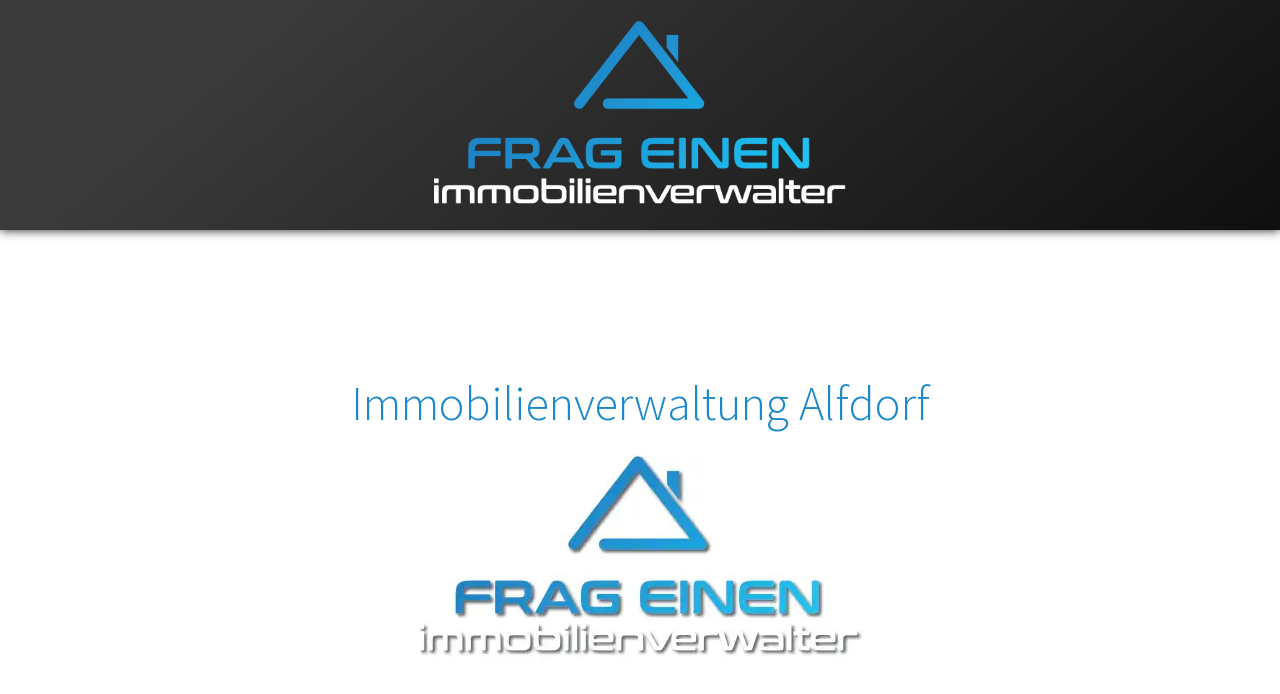

--- FILE ---
content_type: text/html; charset=UTF-8
request_url: https://www.frag-einen-immobilienverwalter.de/immobilienverwaltung-alfdorf.html
body_size: 1426
content:
<!DOCTYPE html>
<html lang="de">
<head>
<meta charset="UTF-8">
<title>Immobilienverwaltung Alfdorf - frag einen Immobilienverwalter</title>
<base href="https://www.frag-einen-immobilienverwalter.de/">
<meta name="robots" content="index,follow">
<meta name="description" content="">
<meta name="generator" content="Contao Open Source CMS">
<meta name="viewport" content="width=device-width,initial-scale=1.0">
<link rel="stylesheet" href="assets/css/layout.min.css,responsive.min.css,reset.min.css,columns.css,font...-87c9ebb5.css"><script src="assets/js/jquery.min.js-c31f118d.js"></script>
</head>
<body id="top" class="lp">
<div id="wrapper">
<header id="header">
<div class="inside">
<div class="ce_image logo block">
<figure class="image_container">
<a href="./" title="frag einen Immobilienverwalter">
<img src="files/data/img/logo_frag-einen-immobilienverwalter.webp" width="1142" height="527" alt="frag einen Immobilienverwalter">
</a>
</figure>
</div>
</div>
</header>
<div id="container">
<main id="main">
<div class="inside">
<div class="mod_article block" id="article-400">
<div class="inside">
<h1 class="ce_headline">
Immobilienverwaltung Alfdorf</h1>
<div class="ce_image block">
<figure class="image_container">
<img src="files/immobilienverwaltungen/logo-baden-wuerttemberg.webp" width="450" height="213" alt="sachkundige Immobilienverwaltung Alfdorf – Logo frag einen Immobilienverwalter Baden-Württemberg">
</figure>
</div>
<div class="ce_text block">
<p>Die Gemeinde Alfdorf gehört dem Rems-Murr Kreis an, in dem sie die Ostspitze bildet. Mit etwa 7.100 Bewohnern hat Alfdorf einer Immobilienverwaltung einige Immobilien zu bieten. Gute Lagen für Immobilien in Alfdorf finden sich im Norden Richtung Hüttenbühlsee und Hagewaldsee oder im Umfeld der Lein. Nach Immobilien kann in Alfdorf genauso gesucht werden, wie in Pfahlbronn oder in Vordersteinenberg.</p>
</div>
</div>
</div>
<div class="mod_article block" id="article-11941">
<div class="inside">
<div class="ce_text bl-lk-link block">
<p>Hier finden Sie weitere Orte für die <a title="Hier finden Sie weitere Immobilienverwaltungen in Baden-Württemberg" href="immobilienverwaltung-baden-wuerttemberg.html">Immobilienverwaltung in Baden-Württemberg</a> und die <a title="Die Immobilienverwaltungen für den Rems-Murr Kreis" href="immobilienverwaltung-baden-wuerttemberg.html#rems-murr-kreis">Immobilienverwaltung im Rems-Murr-Kreis</a>.</p>
</div>
</div>
</div>
</div>
</main>
</div>
<footer id="footer">
<div class="inside">
<div class="ce_text block">
<p>© 2026 frag-einen-immobilienverwalter.de Alle Rechte vorbehalten.</p>
</div>
<!-- indexer::stop -->
<nav class="mod_customnav nav_footer block" itemscope itemtype="http://schema.org/SiteNavigationElement">
<ul class="level_1">
<li class="first"><a href="impressum.html" title="Impressum" class="first">Impressum</a></li>
<li class="last"><a href="datenschutz.html" title="Datenschutz" class="last">Datenschutz</a></li>
</ul>
</nav>
<!-- indexer::continue -->
</div>
</footer>
</div>
<script src="files/data/js/scripte.js?v=d9332882"></script><script type="application/ld+json">
{
    "@context": "https:\/\/schema.org",
    "@graph": [
        {
            "@type": "WebPage"
        },
        {
            "@id": "#\/schema\/image\/2f5e5f2d-6f90-11f0-aad4-001a4a0500c0",
            "@type": "ImageObject",
            "contentUrl": "\/files\/immobilienverwaltungen\/logo-baden-wuerttemberg.webp"
        }
    ]
}
</script>
<script type="application/ld+json">
{
    "@context": "https:\/\/schema.contao.org",
    "@graph": [
        {
            "@type": "Page",
            "fePreview": false,
            "groups": [],
            "noSearch": false,
            "pageId": 416,
            "protected": false,
            "title": "Immobilienverwaltung Alfdorf"
        }
    ]
}
</script></body>
</html>

--- FILE ---
content_type: text/css
request_url: https://www.frag-einen-immobilienverwalter.de/assets/css/layout.min.css,responsive.min.css,reset.min.css,columns.css,font...-87c9ebb5.css
body_size: 34026
content:
body,form,figure{margin:0;padding:0}img{border:0}header,footer,nav,section,aside,article,figure,figcaption{display:block}body{font-size:100.01%}select,input,textarea{font-size:99%}#container,.inside{position:relative}#main,#left,#right{float:left;position:relative}#main{width:100%}#left{margin-left:-100%}#right{margin-right:-100%}#footer{clear:both}#main .inside{min-height:1px}.ce_gallery>ul,.content-gallery>ul{margin:0;padding:0;overflow:hidden;list-style:none}.ce_gallery>ul li,.content-gallery>ul li{float:left}.ce_gallery>ul li.col_first,.content-gallery>ul li.col_first{clear:left}.float_left,.media--left>figure{float:left}.float_right,.media--right>figure{float:right}.block{overflow:hidden}.media{display:flow-root}.clear,#clear{height:.1px;font-size:.1px;line-height:.1px;clear:both}.invisible{border:0;clip:rect(0 0 0 0);height:1px;margin:-1px;overflow:hidden;padding:0;position:absolute;width:1px}.custom{display:block}#container:after,.custom:after{content:"";display:table;clear:both}
@media (max-width:767px){#wrapper{margin:0;width:auto}#container{padding-left:0;padding-right:0}#main,#left,#right{float:none;width:auto}#left{right:0;margin-left:0}#right{margin-right:0}}img{max-width:100%;height:auto}.audio_container audio{max-width:100%}.video_container video{max-width:100%;height:auto}.aspect,.responsive{position:relative;height:0}.aspect iframe,.responsive iframe{position:absolute;top:0;left:0;width:100%;height:100%}.aspect--16\:9,.responsive.ratio-169{padding-bottom:56.25%}.aspect--16\:10,.responsive.ratio-1610{padding-bottom:62.5%}.aspect--21\:9,.responsive.ratio-219{padding-bottom:42.8571%}.aspect--4\:3,.responsive.ratio-43{padding-bottom:75%}.aspect--3\:2,.responsive.ratio-32{padding-bottom:66.6666%}
header,footer,nav,section,aside,main,article,figure,figcaption{display:block}body,div,h1,h2,h3,h4,h5,h6,p,blockquote,pre,code,ol,ul,li,dl,dt,dd,figure,table,th,td,form,fieldset,legend,input,textarea{margin:0;padding:0}table{border-spacing:0;border-collapse:collapse}caption,th,td{text-align:left;text-align:start;vertical-align:top}abbr,acronym{font-variant:normal;border-bottom:1px dotted #666;cursor:help}blockquote,q{quotes:none}fieldset,img,iframe{border:0}ul{list-style-type:none}sup{vertical-align:text-top}sub{vertical-align:text-bottom}del{text-decoration:line-through}ins{text-decoration:none}body{font:12px/1 "Lucida Grande","Lucida Sans Unicode",Verdana,sans-serif;color:#000}input,button,textarea,select{font-family:inherit;font-size:99%;font-weight:inherit}pre,code{font-family:Monaco,monospace}h1,h2,h3,h4,h5,h6{font-size:100%;font-weight:400}h1{font-size:1.8333em}h2{font-size:1.6667em}h3{font-size:1.5em}h4{font-size:1.3333em}table{font-size:inherit}caption,th{font-weight:700}a{color:#00f}h1,h2,h3,h4,h5,h6{margin-top:1em}h1,h2,h3,h4,h5,h6,p,pre,blockquote,table,ol,ul,form{margin-bottom:12px}
/*******************************************************************************/
/*
Description: CSS File for Columns
Theme Name: Immobilienverwalter
Theme URI: https://www.frag-einen-immobilienverwalter.de/
Version: 1.0 [3.2025]
Author: Heavy aka Hev
Author URI: http://
*/
/********************************************************************************/

.rs-columns {
  clear: both;
  display: inline-block;
  width: 100%;
}

.rs-column {
  float: left;
  width: 100%;
  margin-top: 3.69231%;
  margin-right: 3.69231%;
}
.rs-column.-large-first {
  clear: left;
}
.rs-column.-large-last {
  margin-right: -5px;
}
.rs-column.-large-first-row {
  margin-top: 0;
}
.rs-column.-large-col-1-1 {
  width: 100%;
}
.rs-column.-large-col-2-1 {
  width: 48.15385%;
}
.rs-column.-large-col-2-2 {
  width: 100%;
}
.rs-column.-large-col-3-1 {
  width: 30.87179%;
}
.rs-column.-large-col-3-2 {
  width: 61.74358%;
}
.rs-column.-large-col-3-3 {
  width: 100%;
}
.rs-column.-large-col-4-1 {
  width: 22.23076%;
}
.rs-column.-large-col-4-2 {
  width: 48.15385%;
}
.rs-column.-large-col-4-3 {
  width: 75.07692%;
}
.rs-column.-large-col-4-4 {
  width: 100%;
}
.rs-column.-large-col-5-1 {
	width: 17.04615%;
}
.rs-column.-large-col-5-2 {
  width: 37.38462%;
}
.rs-column.-large-col-5-3 {
  width: 58.92308%;
}
.rs-column.-large-col-5-4 {
  width: 80.46154%;
}
.rs-column.-large-col-5-5 {
  width: 100%;
}
.rs-column.-large-col-6-1 {
  width: 13.58974%;
}
.rs-column.-large-col-6-2 {
  width: 30.20513%;
}
.rs-column.-large-col-6-3 {
  width: 48.15385%;
}
.rs-column.-large-col-6-4 {
  width: 66.10256%;
}
.rs-column.-large-col-6-5 {
  width: 84.05128%;
}
.rs-column.-large-col-6-6 {
  width: 100%;
}
@media screen and (max-width: 900px) {
  .rs-column {
    margin-top: 3.69231%;
    margin-right: 3.69231%;
  }
  .rs-column.-large-first {
    clear: none;
  }
  .rs-column.-large-last {
    margin-right: 3.69231%;
  }
  .rs-column.-large-first-row {
    margin-top: 3.69231%;
  }
  .rs-column.-medium-first {
    clear: left;
  }
  .rs-column.-medium-last {
    margin-right: -5px;
  }
  .rs-column.-medium-first-row {
    margin-top: 0;
  }
  .rs-column.-medium-col-1-1 {
    width: 100%;
  }
  .rs-column.-medium-col-2-1 {
    width: 48.15385%;
  }
  .rs-column.-medium-col-2-2 {
    width: 100%;
  }
  .rs-column.-medium-col-3-1 {
  	width: 30.87179%;
  }
  .rs-column.-medium-col-3-2 {
    width: 61.74358%;
  }
  .rs-column.-medium-col-3-3 {
    width: 100%;
  }
  .rs-column.-medium-col-4-1 {
    width: 22.23076%;
  }
  .rs-column.-medium-col-4-2 {
    width: 48.15385%;
  }
  .rs-column.-medium-col-4-3 {
    width: 75.07692%;
  }
  .rs-column.-medium-col-4-4 {
    width: 100%;
  }
  .rs-column.-medium-col-5-1 {
    width: 17.04615%;
  }
  .rs-column.-medium-col-5-2 {
    width: 35.38462%;
  }
  .rs-column.-medium-col-5-3 {
    width: 58.92308%;
  }
  .rs-column.-medium-col-5-4 {
    width: 80.46154%;
  }
  .rs-column.-medium-col-5-5 {
    width: 100%;
  }
  .rs-column.-medium-col-6-1 {
    width: 13.58974%
  }
  .rs-column.-medium-col-6-2 {
    width: 30.20513%;
  }
  .rs-column.-medium-col-6-3 {
    width: 48.15385%;
  }
  .rs-column.-medium-col-6-4 {
    width: 66.10256%;
  }
  .rs-column.-medium-col-6-5 {
    width: 84.05128%;
  }
  .rs-column.-medium-col-6-6 {
    width: 100%;
  }
}
@media screen and (max-width: 599px) {
  .rs-column {
    margin-top: 3.69231%;
    margin-right: 3.69231%;
  }
  .rs-column.-large-last {
    margin-right: 3.69231%;
  }
  .rs-column.-large-first-row {
    margin-top: 3.69231%;
  }
  .rs-column.-medium-first {
    clear: none;
  }
  .rs-column.-medium-last {
    margin-right: 3.69231%;
  }
  .rs-column.-medium-first-row {
    margin-top: 3.69231%;
  }
  .rs-column.-small-first {
    clear: left;
  }
  .rs-column.-small-last {
    margin-right: -5px;
  }
  .rs-column.-small-first-row {
    margin-top: 0;
  }
  .rs-column.-small-col-1-1 {
    width: 100%;
  }
  .rs-column.-small-col-2-1 {
    width: 48.15385%;
  }
  .rs-column.-small-col-2-2 {
    width: 100%;
  }
  .rs-column.-small-col-3-1 {
    width: 30.87179%;
  }
  .rs-column.-small-col-3-2 {
    width: 61.74358%;
  }
  .rs-column.-small-col-3-3 {
    width: 100%;
  }
  .rs-column.-small-col-4-1 {
    width: 22.23076%;
  }
  .rs-column.-small-col-4-2 {
    width: 48.15385%;
  }
  .rs-column.-small-col-4-3 {
    width: 75.07692%;
  }
  .rs-column.-small-col-4-4 {
    width: 100%;
  }
  .rs-column.-small-col-5-1 {
    width: 17.04615%;
  }
  .rs-column.-small-col-5-2 {
    width: 37.38462%;
  }
  .rs-column.-small-col-5-3 {
    width: 58.92308%;
  }
  .rs-column.-small-col-5-4 {
    width: 80.46154%;
  }
  .rs-column.-small-col-5-5 {
    width: 100%;
  }
  .rs-column.-small-col-6-1 {
    width: 13.58974%
  }
  .rs-column.-small-col-6-2 {
    width: 30.20513%;
  }
  .rs-column.-small-col-6-3 {
    width: 48.15385%;
  }
  .rs-column.-small-col-6-4 {
    width: 66.10256%;
  }
  .rs-column.-small-col-6-5 {
    width: 84.05128%;
  }
  .rs-column.-small-col-6-6 {
    width: 100%;
  }
}

/*******************************************************************************/
/*
Description: CSS File for Fonts
Theme Name: Immobilienverwalter
Theme URI: https://www.frag-einen-immobilienverwalter.de/
Version: 1.0 [3.2025]
Author: Heavy aka Hev
Author URI: http://
*/
/********************************************************************************/

/* source-sans-pro-300 - latin */
@font-face {
  font-family: 'Source Sans Pro';
  font-style: normal;
  font-weight: 300;
  src: local(''),
       url('../../files/data/fonts/source-sans-pro-v18-latin-300.woff2') format('woff2'), /* Chrome 26+, Opera 23+, Firefox 39+ */
       url('../../files/data/fonts/source-sans-pro-v18-latin-300.woff') format('woff'); /* Chrome 6+, Firefox 3.6+, IE 9+, Safari 5.1+ */
  font-display: swap;
}

/* source-sans-pro-regular - latin */
@font-face {
  font-family: 'Source Sans Pro';
  font-style: normal;
  font-weight: 400;
  src: local(''),
       url('../../files/data/fonts/source-sans-pro-v18-latin-regular.woff2') format('woff2'), /* Chrome 26+, Opera 23+, Firefox 39+ */
       url('../../files/data/fonts/source-sans-pro-v18-latin-regular.woff') format('woff'); /* Chrome 6+, Firefox 3.6+, IE 9+, Safari 5.1+ */
  font-display: swap;
}

/* source-sans-pro-700 - latin */
@font-face {
  font-family: 'Source Sans Pro';
  font-style: normal;
  font-weight: 700;
  src: local(''),
       url('../../files/data/fonts/source-sans-pro-v18-latin-700.woff2') format('woff2'), /* Chrome 26+, Opera 23+, Firefox 39+ */
       url('../../files/data/fonts/source-sans-pro-v18-latin-700.woff') format('woff'); /* Chrome 6+, Firefox 3.6+, IE 9+, Safari 5.1+ */
  font-display: swap;
}

/* raleway-300 - latin */
@font-face {
  font-family: 'Raleway';
  font-style: normal;
  font-weight: 300;
  src: local(''),
       url('../../files/data/fonts/raleway-v27-latin-300.woff2') format('woff2'), /* Chrome 26+, Opera 23+, Firefox 39+ */
       url('../../files/data/fonts/raleway-v27-latin-300.woff') format('woff'); /* Chrome 6+, Firefox 3.6+, IE 9+, Safari 5.1+ */
  font-display: swap;
}

/********************************************************************************/

/*******************************************************************************/
/*
Description: CSS File for Layout
Theme Name: Immobilienverwalter
Theme URI: https://www.frag-einen-immobilienverwalter.de/
Version: 1.0 [3.2025]
Author: Heavy aka Hev
Author URI: http://
*/
/********************************************************************************/
/*	Hauptfarben					*/

/********************************************************************************/
/*	CSS Reset	*/

:link,:visited { text-decoration: none; }
h1,h2,h3,h4,h5,h6 { font-size: 1em; }
a img,:link img,:visited img { border: none; }

* {margin: 0; padding: 0; border: 0; outline: 0; -webkit-tap-highlight-color: rgba(0, 0, 0, 0);}
* {-webkit-box-sizing: border-box; -moz-box-sizing: border-box; box-sizing: border-box;}
html {-webkit-font-smoothing: antialiased; overflow-y: scroll; height: 100%;}

/********************************************************************************/
/* Auswahltext-Farbe ändern */
::selection {background:#1e89ca; color:#fff; /* Safari and Opera */ }
::-moz-selection {background:#1e89ca; color:#fff; /* Firefox */ }

/* Highlight Searchword */
.highlight {background:#1e89ca; color:#fff; padding:0 2px;}

/*	Linie um Links enfernen	*/
/* :focus {outline:0;} */

/********************************************************************************/

body {
	font-family: 'Source Sans Pro', arial, sans-serif;
	font-weight: 300;
/* 	color: #555; */
	color: rgb(59,60,66);
	margin: 0 auto;
	padding: 0;
	background: #fff;
}

/********************************************************************************/
/*	Aufbau	*/

#wrapper {

}

#header {
	z-index: 110;
	position: fixed;
	top: 0;
	left: 0;
	width: 100%;
	height: 297px;
	box-shadow: 0 0 10px rgba(0,0,0,0.9);
	transition: 0.3s;
	background: transparent;
	background-image: linear-gradient(140deg, rgba(58,58,58,1) 20%, rgba(15,15,15,1) 100%) !important;
}

.lp #header,
.profil #header {
	height: 230px;
}

.scrolled #header {
	height: 90px;
}

#header .inside {
	display: flex;
	flex-direction: column;
	width: 100%;
	margin: 0 auto;
	text-align: center;
}

.scrolled #header .inside {
	flex-direction: row;
	justify-content: space-between;
	max-width: 1240px;
	padding: 0 40px;
}

.scrolled #header .ce_image {
	display: flex;
	align-items: flex-start;
}

#header .nav_main {
	text-align: center;
}

.scrolled #header .nav_main {
	display: flex;
	align-items: flex-start;
}

.logo {

}

.logo img {
	width: auto;
	height: 230px;
	padding: 20px 0;
	transition: 0.3s;
}

.scrolled #header .logo img {
	height: 90px;
}

#container {
	margin: 0 auto;
	margin-top: 297px;
}

.lp #container,
.profil #container {
	margin-top: 230px;
}

#main {

}

#main .inside {

}

#footer {
	background: rgb(15,15,15);
}

#footer .inside {
	display: flex;
	flex-wrap: wrap;
	justify-content: space-between;
	align-items: flex-end;
	max-width: 1240px;
	margin: 0 auto;
	padding: 20px 40px;
}

@media only screen and (max-width : 767px) {
	.scrolled #header .inside {
	padding: 0 20px;
	}
	
	#footer .inside {
	flex-direction: column;
	align-items: center;
	}
	
	#footer p {
	text-align: center;
	}
}

/********************************************************************************/
/*	Top Link	*/

.ce_toplink {
    text-indent: -9999px;
    display: none;
    cursor: pointer;
    position: fixed;
    right: 10px;
    bottom: 10px;
    width: 40px;
    height: 40px;
    border-radius: 40px;
    background: #878787;
}

.ce_toplink a {
    position: absolute;
    top: 50%;
    left: 50%;
    margin-left: -8px;
    margin-top: -12px;
    height: 0;
    width: 0;
    border: 8px solid transparent !important;
    border-bottom-color: #fff !important;
}

.ce_toplink:hover {
    opacity:1;
    filter: alpha(opacity=100);
    -ms-filter: "alpha(opacity=100)";
    background: #b2b2b2;
}

/********************************************************************************/
/*	Artikel & Inhalte	*/

.mod_article {

}

.mod_article.tabelle {
	background: #2DB9EA;
}

.mod_article .inside {
	max-width: 1240px;
	margin: 0 auto;
	padding: 100px 40px !important;
}

.lp .mod_article .inside {
	padding: 10px 40px !important;
}

.lp .mod_article:nth-child(1) .inside {
	padding-top: 100px !important;
}

.lp .mod_article:nth-last-child(1) .inside {
	padding-bottom: 100px !important;
}

.mod_article.nl-anmeldung .inside {
	padding: 150px 40px !important;
}

.lp .mod_article .inside {
	max-width: 800px;
}

.lp .mod_article.teaser .inside,
.mod_article.json .inside {
	max-width: 100%;
	padding: 0 !important;
}

@media only screen and (max-width : 767px) {
	.mod_article .inside {
	padding: 50px 20px !important;
	}
}

.mod_article.ohne-abstand .inside {
	max-width: 100%;
	margin: 0 auto;
	padding: 0 !important;
}

/*****/

.startseite .rs-columns {
	display: flex;
}

.startseite .rs-column.-large-last {
	display: flex;
	align-items: center;
}

.startseite .rs-column.-large-last img {
	padding: 10px;
}

@media only screen and (max-width : 1000px) {
	.startseite .rs-columns {
	flex-direction: column;
	}
	
	.startseite .rs-column {
	width: 100% !important;
	}
}

@media only screen and (max-width : 600px) {
	.startseite .rs-column.-large-last {
	flex-wrap: wrap;
	justify-content: center;
	}
	
	.startseite .rs-column.-large-last .ce_image {
	margin-bottom: 20px;
	}
}

/*****/

.nl-anmeldung {
	background: url('../../files/data/img/office2.webp') no-repeat;
	background-attachment: fixed;
	background-position-x: 50% !important;
	background-position-y: top;
}

.nl-anmeldung .-large-first p {
	font-size: 2.333rem;
	line-height: 1.5;
	color: #fff;
}

.nl-anmeldung .register p {
	color: #fff;
	margin-top: 20px;
}

/********************************************************************************/
/*	Überschriften & Text	*/

h1, h2, h3, h4, h5, h6 {
	font-family: 'Source Sans Pro', arial, sans-serif;
	font-weight: 300;
	margin-bottom: 25px;
	line-height: 1.3;
	word-wrap: break-word;
	-moz-hyphens: auto;
	-o-hyphens: auto;
	-webkit-hyphens: auto;
	-ms-hyphens: auto;
	hyphens: auto;
}

h1 {
	font-size: 3.000rem;
	line-height: 3.200rem;
	padding-top: 0;
/* 	letter-spacing: 1px; */
/* 	padding: 0.375rem 0 0.750rem 0; */
}

.startseite h1 {
	font-size: 2.333rem;
	line-height: 1.3;
	text-transform: uppercase;
}

.startseite h1 .hinweis-text {
	color: #2DB9EA;
	font-weight: 300 !important;
}

.lp h1 {
	color: #1e89ca;
	text-align: center;
	margin-bottom: 25px;
}

h2, h3 {
	margin-top: 25px;
}

h2 {
	font-size: 2.333rem;
	line-height: 2.600rem;
	padding: 0.375rem 0 0.625rem 0;
}

h3 {
	font-size: 1.867rem;
	line-height: 1.800rem;
/* 	color: #2DB9EA; */
	padding: 0.375rem 0 0.438rem 0;
}

h4 {
	font-size: 0.938rem;
	line-height: 1.800rem;
	padding: 0.375rem 0 0.875rem 0;
}

h5 {
	font-size: 0.938rem;
	line-height: 1.800rem;
	font-weight: bold;
}

h6 {
	font-size: 0.938rem;
	line-height: 1.800rem;
	text-transform: uppercase;
}

.bg-grau p,
.bg-grau h1,
.bg-grau h2 {
	color: #fff;
}

p {
/* 	font-size: 0.938rem; */
/* 	line-height: 1.800rem; */
	font-size: 1.2rem;
	line-height: 1.8;
	padding: 0 0 15px 0;
}

/*****	Copy to TinyMCE ANFANG	*****/
span.hinweis-text {
	color: #2DB9EA;
	font-weight: bold;
}

p.small {
	font-size: 1.000rem;
	line-height: 1.250rem;
}

p.standard-banner {
	color: #333;
	margin: 0 0 1.867rem 0;
	padding: 1em;
	border: 1px dotted #333;
}

p.hinweis-banner {
	color: #1EB100;
	margin: 0 0 1.867rem 0;
	padding: 1em;
	border: 1px dotted #1EB100;
}

p.wichtig-banner {
	color: #2DB9EA;
	margin: 0 0 1.867rem 0;
	padding: 1em;
	border: 1px dotted 2DB9EA;
}
/*****	Copy to TinyMCE ENDE	*****/

#footer p {
	color: rgba(255,255,255,.45);
	font-size: .93rem;
	line-height: 1.000rem;
	margin-bottom: 5px;
	padding: 0;
}

a:link,
a:visited {
	color: #1b7cb7;
	border-bottom: 1px solid #1b7cb7;
}

a:hover,
a:active,
a:focus {
	color: #1e89ca;
	border-bottom: 0;
}

/********************************************************************************/
/*	How To	*/

.howto h4 {
	font-size: 1.5rem;
	margin-bottom: 0;
}

.howto p strong {
	font-family: 'Raleway', arial, sans-serif;
	font-weight: 300;
	font-size: 5rem;
	color: #2DB9EA;
}

.howto h3 {
	margin: 0;
	padding-top: 0;
	text-transform: uppercase;
}

/********************************************************************************/
/*	Zitate / Testimonials / Blockquote	*/

blockquote {
	quotes: "“" "”" "‘" "’";
	/* text-indent: -0.5rem; */
}

blockquote p {
	padding: 0 2rem;
}

blockquote::before {
	content: open-quote;
	display: block;
	font-size: 5rem;
	color: #999;
	height: 2.5rem;
	/* background: #f00; */
}

blockquote::after {
	content: close-quote;
	display: inline-block;
	float: right;
	font-size: 5rem;
	color: #999;
	height: 2.5rem;
	/* background: #f00; */
}

/********************************************************************************/
/*	Link Button	*/

.ce_hyperlink {
	text-align: center;
	margin-top: 40px;
}

.ce_hyperlink a {
	position: relative;
	display: inline-block;
	font-size: .9rem;
	font-weight: 700;
	text-align: center;
	color: #1e89ca;
	width: auto;
	min-width: 190px;
	margin-bottom: 15px;
	padding: 20px 30px;
	border: 2px solid #1e89ca;
	border-radius: 5px;
	cursor: pointer;
	transition: all 0.2s ease-out 0s;
	-webkit-transition-property: all;
	transition-property: all;
	-webkit-transition-duration: 0.2s;
	transition-duration: 0.2s;
}

.ce_hyperlink a:hover {
	color: #fff;
	background: #1e89ca;	
}

/********************************************************************************/
/*	Link Button - Zitate / Testimonials / Blockquote	*/

.testimonials .ce_hyperlink {
	text-align: right;
	margin-top: 0;
}

.testimonials .ce_hyperlink a {
	text-align: right;
	min-width: 10px;
	margin-bottom: 0;
	padding: 0;
	margin: 1rem;
	border: none;
}

.testimonials .ce_hyperlink a:hover {
	color: #1e89ca;
	background: none;	
}

/********************************************************************************/
/*	Listen	*/

.ce_text ul {
	list-style-type: disc;
}

.ce_text p + ul {
	margin-top: -1.4em;
}

.ce_text ul li {
	position: relative;
	font-size: 1.2rem;
	line-height: 1.8;
	margin-left: 20px;
}

/********************************************************************************/
/*	Bilder	*/

/*	Abstand unter Bildern entfernen	*/
figure {
	line-height:0;
}

figure a:link,
figure a:visited,
figure a:hover,
figure a:active,
figure a:focus {
	border-bottom: none;
}

#main figure {
	position: relative;
}

@media only screen and (min-width : 2120px) {
	#main .teaser img {
	width: 100%;
	height: 780px;
	object-fit: cover;
	}
}

.lp #main .mod_article:not(.teaser) figure {
	text-align: center;
	margin-bottom: 50px;
}

#main figure.float_left {
	margin: 0 1em 1em 0;
}

#main figure.float_right {
	margin: 0 0 1em 1em;
}

#main figure a img {
	cursor: -moz-zoom-in; 
	cursor: -webkit-zoom-in; 
	cursor: zoom-in;
}

@media only screen and (max-width : 700px) {
	#main figure.float_left,
	#main figure.float_right {
	float: none;
	clear: both;
	text-align: center;
	width: 100%;
	margin: 0 0 1em 0 !important;
	}
}

.caption {
	position: absolute;
	bottom: -35px;
	left: 0;
	width: 100%;
	padding: 15px 10px;
	text-align: center;
	font-size: 1rem;
	color: #000;
	background: rgba(255, 255, 255, 0.8);
}

.teaser .caption {
	bottom: 0;
	color: #fff;
	background: rgba(50, 50, 50, 0.7);
}

/******************************/
/*	Responsive Bilder	*/

#main img.img-big {
	width: 1400px;
}

#main img.img-medium {
	width: 800px;
}

#main img.img-small {
	width: 400px;
}

@media only screen and (max-width : 767px) {
	#main img.img-big {
	width: 800px;
	}

	#main img.img-medium {
	width: 400px;
	}

	#main img.img-small {
	width: 200px;
	}
}

@media only screen and (max-width : 599px) {
	#main img.img-big {
	width: 600px;
	}

	#main img.img-medium {
	width: 200px;
	}

	#main img.img-small {
	width: 100px;
	}
}

/********************************************************************************/
/*	Suche & Newsletter	*/

.mod_search .widget-text {
	width: 45%;
	float: left;
	height: 45px !important;
	margin-right: 10px;
}

input.submit,
button.submit {
	display: inline-block;
	padding: 15px 20px;
	cursor: pointer;
	transition: all 0.2s ease-out 0s;
	width: auto;
	background: rgb(152,152,152);
	color: #fff;
	border-radius: 5px;
	font-weight: 400;
	font-size: .8rem;
	min-width: 140px;
	text-align: center;
	position: relative;
	-webkit-appearance: none;
}

.mod_search input,
.mod_subscribe input {
	float: left;
	width: 100%;
	height: 45px !important;
	padding: 15px;
	font-family: inherit;
	font-size: .9rem;
	border-radius: 5px;
	border: 1px solid rgba(0,0,0,.2);
	background-color: rgb(255,255,255);
	transition: all 0.15s linear 0s;
}

.mod_subscribe input {
	width: 45%;
	margin-right: 10px;
	display: inline-block;
	margin-bottom: 0;
}

.mod_subscribe input.submit,
.mod_subscribe button.submit {
	width: 25%;
	display: inline-block;
}	

input.submit[type="submit"],
button.submit[type="submit"] {
	background: #2DB9EA;
}

.mod_search .relevance {
	display: none;
}

.mod_search p.header {
	line-height: 100px;
}

/********************************************************************************/
/*	Share Button	*/

.mod_article.share .inside {
	padding: 40px 40px !important;
}

.mod_article.share p {
	font-weight: 700;
	text-align: center;
}

.sharebuttons {
	text-align: center;
}

.sharebuttons > ul.theme > li {
	display: inline-block;
	float: none !important;
}

.sharebuttons a {
	border-bottom: none;
}

/********************************************************************************/
/*	Mobile Navigation	*/

/*	Fehler mit mobile-menu & position:fixed umgehen	*/
body .mobile_menu_wrapper #wrapper {
	transform: none !important;
	will-change: content !important;
}

.offcanvas {
	z-index: 20;
	position: absolute;
	top: 20px;
	right: 20px;
	width: 40px;
	height: 32px;
	-webkit-transform: rotate(0deg);
	-moz-transform: rotate(0deg);
	-o-transform: rotate(0deg);
	transform: rotate(0deg);
	-webkit-transition: .5s ease-in-out;
	-moz-transition: .5s ease-in-out;
	-o-transition: .5s ease-in-out;
	transition: .5s ease-in-out;
	cursor: pointer;
}

.offcanvas span {
	display: block;
	position: absolute;
	height: 4px;
	width: 100%;
	background: 2DB9EA;
	opacity: 1;
	left: 0;
	-webkit-transform: rotate(0deg);
	-moz-transform: rotate(0deg);
	-o-transform: rotate(0deg);
	transform: rotate(0deg);
	-webkit-transition: .25s ease-in-out;
	-moz-transition: .25s ease-in-out;
	-o-transition: .25s ease-in-out;
	transition: .25s ease-in-out;
}

.offcanvas span:nth-child(1) {
	top: 0px;
}

.offcanvas span:nth-child(2),
.offcanvas span:nth-child(3) {
	top: 14px;
}

.offcanvas span:nth-child(4) {
	top: 28px;
}

.offcanvas.open span:nth-child(1) {
	top: 18px;
	width: 0%;
	left: 50%;
}

.offcanvas.open span:nth-child(2) {
	-webkit-transform: rotate(45deg);
	-moz-transform: rotate(45deg);
	-o-transform: rotate(45deg);
	transform: rotate(45deg);
}

.offcanvas.open span:nth-child(3) {
	-webkit-transform: rotate(-45deg);
	-moz-transform: rotate(-45deg);
	-o-transform: rotate(-45deg);
	transform: rotate(-45deg);
}

.offcanvas.open span:nth-child(4) {
	top: 18px;
	width: 0%;
	left: 50%;
}

/********************************************************************************/
/*	Mobile Anpassungen	*/

@media only screen and (max-width : 1200px) {
	html {font-size: 14px;}
}

@media only screen and (max-width : 767px) {
	html {
	font-size: 12px;
	}

	#header .nav_main {
	/* display: none !important; */
	}
}

@media only screen and (max-width : 767px) {

}

@media only screen
and (min-width : 375px)
and (max-width : 667px)
and (orientation : landscape) {
    body {-webkit-text-size-adjust: 100%;}
}

/********************************************************************************/

/*******************************************************************************/
/*
Description: CSS File for Navigation
Theme Name: Immobilienverwalter
Theme URI: https://www.frag-einen-immobilienverwalter.de/
Version: 1.0 [3.2025]
Author: Heavy aka Hev
Author URI: http://
*/
/********************************************************************************/

#header .nav_main {
/* 	display: inline-block; */
/* 	float: right; */
	font-size: 1.067rem;
	line-height: 62px;
	text-transform: uppercase;
	background: transparent;
	background-image: linear-gradient(140deg, rgba(15,15,15,1) 20%, rgba(58,58,58,1) 100%);
}

.scrolled #header .nav_main {
	line-height: 87px;
	background-image: none;
}

#header .nav_main ul {
	max-width: 1240px;
	margin: 0 auto;
}

#header .nav_main li {
	display: inline-block;
	margin-left: 15px;
	margin-right: 15px;
}

#header .nav_main li.first {
	margin-left: 0;
}

#header .nav_main li.last {
	margin-right: 0;
}

#header .nav_main a,
#header .nav_main strong {
	padding: 0 40px;
}

@media only screen and (max-width : 767px) {
	#header .nav_main a,
	#header .nav_main strong {
	padding: 0 20px;
	}
}

@media only screen and (max-width : 400px) {
	#header .nav_main li,
	#header .nav_main li.first {
	margin-left: 5px;
	margin-right: 5px;
	}
}

@media only screen and (max-width : 370px) {
	#header .nav_main a,
	#header .nav_main strong {
	padding: 0 5px;
	}
}

.scrolled #header .nav_main a,
.scrolled #header .nav_main strong {
	padding: 0;
}

#header .nav_main a:link,
#header .nav_main a:visited {
	display: block;
	color: #fff;
	border-bottom: none;
}

#header .nav_main a:hover,
#header .nav_main a:active,
#header .nav_main a:focus {
	display: block;
	color: 2DB9EA;
	border-bottom: none;
}

#header .nav_main strong {
	display: block;
	font-weight: normal;
	color: 2DB9EA;
	border-top: 3px solid 2DB9EA;
}
	
/********************************************************************************/
/*	Footer Navigation	*/

.nav_footer {

}

.nav_footer ul {
	color: rgba(255,255,255,.45);
}

.nav_footer li {
	display: inline-block;
	font-size: .93rem;
	line-height: 1.000rem;
	margin-bottom: 5px;
	margin-left: 15px;
}

.nav_footer .level_1 a:link,
.nav_footer .level_1 a:visited {
	color: rgba(255,255,255,.45);
	font-weight: normal;
	border-bottom: none;
}

.nav_footer .level_1 a:hover,
.nav_footer .level_1 a:active,
.nav_footer .level_1 a:focus,
.nav_footer .level_1 strong {
	color: rgba(255,255,255,1);
	font-weight: normal;
	border-bottom: 1px solid rgba(255,255,255,1);
}

@media only screen and (max-width : 767px) {
	.nav_footer li.first {
	margin-left: 0;
	}
}

/********************************************************************************/
/*	Mobile Navigation	*/

.mobile_menu .inner {
	background: #b2b2b2;
}

.mobile_menu .nav_main {
	text-align: center;
	padding: 160px 20px 20px 20px;
	transition: 0.3s;
}

.scrolled .mobile_menu .nav_main {
	padding-top: 90px;
}

.mobile_menu .nav_main li {
	font-size: 2.000rem;
	line-height: 3.000rem;
}

.mobile_menu .nav_main .level_1 a:link,
.mobile_menu .nav_main .level_1 a:visited {
	color: #fff;
	border-bottom: none;
}

.mobile_menu .nav_main .level_1 a:hover,
.mobile_menu .nav_main .level_1 a:active,
.mobile_menu .nav_main .level_1 a:focus,
.mobile_menu .nav_main .level_1 strong {
	font-weight: normal;
	color: 2DB9EA;
	border-bottom: none;
}

.mobile_menu .nav_main .level_2 li {
	font-size: 80%;
	line-height: 1.6em;
/* 	padding-left: 20px; */
}

/********************************************************************************/

/*******************************************************************************/
/*
Description: CSS File for table
Theme Name: Immobilienverwalter
Theme URI: https://www.frag-einen-immobilienverwalter.de/
Version: 1.0 [3.2025]
Author: Heavy aka Hev
Author URI: http://
*/
/********************************************************************************/

.profil table {
    width: 100%;
    border-collapse: collapse;
    border-spacing: 0;
}

.profil table th,
.profil table td {
    width: 50%;
    padding: 6px 0;
    color: #555;
    font-size: 15px;
    line-height: 1.8rem;
    vertical-align: top;
    border-bottom: 1px solid #bd9e00;
    -ms-hyphens: none;
    -webkit-hyphens: none;
    hyphens: auto;
}

.profil table td p {
    padding: 0;
    color: #555;
    font-size: 15px;
    line-height: 1.8rem;
}

.profil table th {
    font-weight: bold;
}

/*****/

.preise .ce_table table {
    position: relative;
    margin: 20px;
    border-collapse: collapse;
    box-shadow: 5px 5px 10px rgba(0, 0, 0, 0.2);
}

@media only screen and (max-width : 767px) {
    .preise .ce_table {
    display: block;
    overflow-x: scroll;
    white-space: nowrap;
    }
}

.preise .ce_table table tr th,
.preise .ce_table table tr:nth-child(even) td {
    width: 33.33%;
    background: #f5f5f5;
}

.preise .ce_table table th,
.preise .ce_table table td {
    text-align: center;
    font-size: 1.2rem;
    line-height: 1.8;
    padding: 10px;
    border: 1px solid #ccc;
}

.preise .ce_table table th {
    text-transform: uppercase;
    font-weight: normal;
    padding: 30px 10px;
}

.preise .ce_table table td em {
    /* font-size: 2.4rem; */
    /* font-weight: 700; */
    font-style: normal;
}

.preise .ce_table table td span {
    color: rgb(180,180,180);
}

.preise .ce_table table .row_first td span {
    font-size: 2.4rem;
}

/*****/

.preise .ce_table table tr th:nth-last-of-type(1) {
    border-top: 5px solid #ccc;
}

.preise .ce_table table tr:nth-last-of-type(1) td:nth-last-of-type(1) {
    border-bottom: 5px solid #ccc;
}

/* .preise .ce_table table tr th:nth-last-child() */
.preise .ce_table table tr th:nth-last-of-type(1),
.preise .ce_table table tr td:nth-last-of-type(1) {
    border-left: 5px solid #ccc;
    border-right: 5px solid #ccc;
}

.preise .ce_table table tr th:nth-last-of-type(2),
.preise .ce_table table tr td:nth-last-of-type(2) {
    box-shadow: inset -6px 0 6px -3px rgba(0,0,0,0.30);
}

.preise .ce_table table tr:nth-last-of-type(1) th:nth-last-of-type(1) {
    box-shadow: 5px -5px 10px rgba(0, 0, 0, 0.2);
}

.preise .ce_table table tr:nth-last-of-type(1) td:nth-last-of-type(1) {
    box-shadow: 5px 5px 10px rgba(0, 0, 0, 0.2);
}

/*****/
/* Ribbon */

.preise .ce_table table caption {
    position: absolute;
    top: -10px;
    right: -10px;
    width: 150px;
    height: 150px;
    font-size: 1.2rem;
    overflow: hidden;
}

.preise .ce_table table caption::before,
.preise .ce_table table caption::after {
    position: absolute;
    z-index: -1;
    content: '';
    display: block;
    border: 5px solid 2DB9EA;
    border-top-color: transparent;
    border-right-color: transparent;
}

.preise .ce_table table caption span {
    position: absolute;
    left: -25px;
    top: 30px;
    transform: rotate(45deg);
    display: block;
    width: 225px;
    padding: 15px 0;
    background-color: 2DB9EA;
    box-shadow: 0 5px 10px rgba(0,0,0,.1);
    color: #fff;
    text-shadow: 0 1px 1px rgba(0,0,0,.2);
    text-align: center;
}

.preise .ce_table table caption::before {
  top: 0;
  left: 0;
}

.preise .ce_table table caption::after {
  bottom: 0;
  right: 0;
}

/********************************************************************************/

